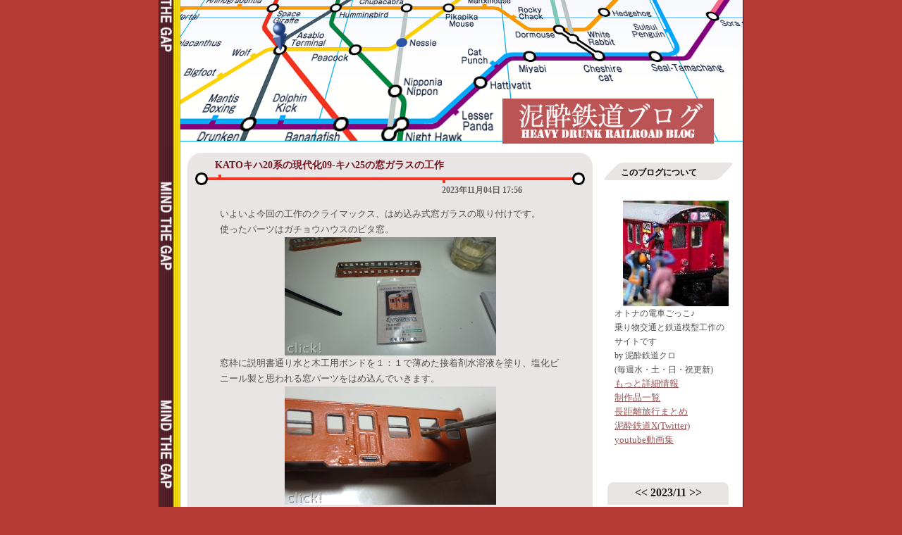

--- FILE ---
content_type: text/html; charset=UTF-8
request_url: https://hdrr.asablo.jp/blog/2023/11/04/
body_size: 25854
content:
<!DOCTYPE HTML PUBLIC "-//W3C//DTD HTML 4.01 Transitional//EN" "http://www.w3.org/TR/html4/loose.dtd">
<html lang="ja">
<head>
<meta name="robots" content="INDEX, FOLLOW">
<meta http-equiv="content-type" content="text/html; charset=UTF-8">
<title>2023-11-04: 泥酔鉄道ブログ</title>
<meta http-equiv="content-style-type" content="text/css"><link rel="stylesheet" type="text/css" href="https://s.asablo.jp/css/common2r/underground_red/common2r.css" media="screen,tv,print">
<link rel="alternate" type="application/rss+xml" title="RSS" href="https://hdrr.asablo.jp/blog/rss">
<link rel="alternate" media="handheld" type="application/xhtml+xml" href="https://hdrr.k.asablo.jp/blog/2023/11/04/">
<link rel="stylesheet" type="text/css" href="https://s.asablo.jp/css/expandimage.css" media="screen,tv,print">
<meta http-equiv="content-script-type" content="text/javascript">
<script src="https://s.asablo.jp/js/expandimage.js" type="text/javascript"></script>
<script type="text/javascript" src="https://s.asablo.jp/editor/watermark_min.js?20131202_1"></script>
</head>
<body class="body-list body-date body-date-2023-11-04 body-year-2023 body-mon-11 body-mday-04 body-dow-sat" onload="asablo.bodyonload(this); asahi_createWaterMark ();"><div id="container">

<div id="head">
<h1><a href="https://hdrr.asablo.jp/blog/"><img src="http://hdrr.asablo.jp/blog/img/2014/10/31/354685.gif" alt="泥酔鉄道ブログ" title="泥酔鉄道ブログ"></a></h1>
</div>

<div id="center">
<div id="main">







<div class="msg msg-9631244 msg-cat-work3 msg-date-2023-11-4 msg-year-2023 msg-mon-11 msg-mday-04 msg-dow-sat msg-hour-17">
<h2 class="msg-title"><a href="/blog/2023/11/04/9631244">KATOキハ20系の現代化09-キハ25の窓ガラスの工作</a> ― <span class="msg-date">2023年11月04日 17:56</span></h2>
<div class="msg-body">

<div class="msg-content">
<div class="pos">

<DIV class="asahi_editor_line"><DIV class="asahi_editor_line">いよいよ今回の工作のクライマックス、はめ込み式窓ガラスの取り付けです。</DIV><DIV class="asahi_editor_line">使ったパーツはガチョウハウスのピタ窓。</DIV></DIV><DIV class="asahi_editor_line"><DIV class="msg-pict-2" style="text-align: center;"><A target="_blank" href="http://hdrr.asablo.jp/blog/img/2023/11/04/69c003.jpg" onclick="return asablo.expandimage(this,800,450,&#x27;http://hdrr.asablo.jp/blog/img/2023/11/04/69c003.jpg&#x27;)"><IMG src="http://hdrr.asablo.jp/blog/img/2023/11/04/69c002.jpg" alt="写真はガチョウハウスのキハ20系用ピタ窓" title="写真はガチョウハウスのキハ20系用ピタ窓" style="width: 300px; height: 168px; border: medium;"></A></DIV></DIV><DIV class="asahi_editor_line"><DIV class="asahi_editor_line">窓枠に説明書通り水と木工用ボンドを１：１で薄めた接着剤水溶液を塗り、塩化ビニール製と思われる窓パーツをはめ込んでいきます。</DIV></DIV><DIV class="asahi_editor_line"><DIV class="msg-pict-2" style="text-align: center;"><A target="_blank" href="http://hdrr.asablo.jp/blog/img/2023/11/04/69c005.jpg" onclick="return asablo.expandimage(this,800,450,&#x27;http://hdrr.asablo.jp/blog/img/2023/11/04/69c005.jpg&#x27;)"><IMG src="http://hdrr.asablo.jp/blog/img/2023/11/04/69c004.jpg" alt="写真はピタ窓の固定工程" title="写真はピタ窓の固定工程" style="width: 300px; height: 168px; border: medium;"></A></DIV></DIV><DIV class="asahi_editor_line"><DIV class="asahi_editor_line"><BR></DIV><DIV class="asahi_editor_line">ピタ窓の説明書には「半日程度かけて焦らず丁寧に窓を固定しましょう」とありますので、1日かけてキハ25の窓を固定しました。どうしても窓に木工ボンドがはみ出てしまいますので、はみ出た木工ボンドは綿棒に水を湿らせて拭き取っていきます。</DIV></DIV><DIV class="asahi_editor_line"><DIV class="msg-pict-2" style="text-align: center;"><A target="_blank" href="http://hdrr.asablo.jp/blog/img/2023/11/04/69c007.jpg" onclick="return asablo.expandimage(this,800,450,&#x27;http://hdrr.asablo.jp/blog/img/2023/11/04/69c007.jpg&#x27;)"><IMG src="http://hdrr.asablo.jp/blog/img/2023/11/04/69c006.jpg" alt="写真はピタ窓の固定状況" title="写真はピタ窓の固定状況" style="width: 300px; height: 168px; border: medium;"></A></DIV></DIV><DIV class="asahi_editor_line"><DIV class="asahi_editor_line">それでも窓がくすんでしまいますが、国鉄時代の清掃が適当だった時代の雰囲気に仕上がりました。</DIV><DIV class="asahi_editor_line"><BR></DIV><DIV class="asahi_editor_line">車体の上回りと下回りとの固定方法は、考えた結果元の窓ガラスパーツを介して固定する方法としました。</DIV></DIV><DIV class="asahi_editor_line"><DIV class="msg-pict-2" style="text-align: center;"><A target="_blank" href="http://hdrr.asablo.jp/blog/img/2023/11/04/69c00c.jpg" onclick="return asablo.expandimage(this,800,450,&#x27;http://hdrr.asablo.jp/blog/img/2023/11/04/69c00c.jpg&#x27;)"><IMG src="http://hdrr.asablo.jp/blog/img/2023/11/04/69c00b.jpg" alt="写真はキハ25の上回りと下回りの固定状況" title="写真はキハ25の上回りと下回りの固定状況" style="width: 300px; height: 168px; border: medium;"></A></DIV></DIV><DIV class="asahi_editor_line"><DIV class="asahi_editor_line">元の方法で固定するので車体強度が期待できます。窓ガラスが二重になりますが、写真のようにあまり違和感は感じません。</DIV></DIV><DIV class="asahi_editor_line"><BR></DIV><DIV class="asahi_editor_line"><BR></DIV>

</div>
</div>
</div> <!-- //msg-body -->
<p class="msg-footer"><span class="msg-author-info">by <span class="msg-author-name">クロ</span></span> <span class="msg-category-list"><span class="msg-category-info">[<a href="https://hdrr.asablo.jp/blog/cat/work3/">交直/DC/故郷茨城</a>]</span> </span> <span class="msg-comment-info">[<a href="/blog/2023/11/04/9631244#c">コメント(0)</a>｜<a href="/blog/2023/11/04/9631244#tb">トラックバック(0)</a>]</span></p>
</div> <!-- //msg -->










</div> <!-- //main -->
</div> <!-- //center -->

<div id="right">
<div class="sidebar">







<div class="mod mod-message">
<h2 class="mod-caption"><a name="part1232660"></a>このブログについて</h2>
<div class="mod-body">
<p class="mod-text"><img src="http://hdrr.asablo.jp/blog/img/2017/12/31/4c47c2.jpg"  width="150" height="150"><br>
オトナの電車ごっこ♪<br>
乗り物交通と鉄道模型工作のサイトです<br>
by 泥酔鉄道クロ<br>
(毎週水・土・日・祝更新)<br>
<font size = "-1"><A HREF="http://hdrr.asablo.jp/blog/2015/09/11/7788624"
TARGET="_blank">もっと詳細情報</a><br>
<A HREF="http://hdrr.asablo.jp/blog/2015/09/11/7788620"
TARGET="_blank">制作品一覧</a><br>
<A HREF="https://hdrr.asablo.jp/blog/2021/10/06/9429852"
TARGET="_blank">長距離旅行まとめ</a><br>
<A HREF="http://twitter.com/heavydrunkrail"
TARGET="_blank">泥酔鉄道X(Twitter)</a><br>
<A HREF="http://jp.youtube.com/user/hdrrmanager/"
TARGET="_blank">youtube動画集</A></FONT>
</p>

</div> <!-- //mod-body -->
</div> <!-- //mod -->

<div class="mod mod-calendar">

<div class="mod-body">
<table class="calendar" summary="記事が書かれた日を表示するカレンダー">
<tr>
<td colspan="7" class="calendar-title"><a href="https://hdrr.asablo.jp/blog/2023/10/">&lt;&lt;</a>
<a href="https://hdrr.asablo.jp/blog/2023/11/">2023/11</a>
<a href="https://hdrr.asablo.jp/blog/2023/12/">&gt;&gt;</a>
</td>
</tr>
<tr>
<td class="calendar-sun-name">日</td>
<td class="calendar-wday-name">月</td>
<td class="calendar-wday-name">火</td>
<td class="calendar-wday-name">水</td>
<td class="calendar-wday-name">木</td>
<td class="calendar-wday-name">金</td>
<td class="calendar-sat-name">土</td>
</tr>
<tr class="calendar-row">
<td class="calendar-cell" colspan="3"></td>
<td class="calendar-cell"><a href="/blog/2023/11/01/">01</a></td>
<td class="calendar-cell">02</td>
<td class="calendar-cell"><a href="/blog/2023/11/03/">03</a></td>
<td class="calendar-cell"><a href="/blog/2023/11/04/">04</a></td>
</tr>
<tr class="calendar-row">
<td class="calendar-cell"><a href="/blog/2023/11/05/">05</a></td>
<td class="calendar-cell">06</td>
<td class="calendar-cell">07</td>
<td class="calendar-cell"><a href="/blog/2023/11/08/">08</a></td>
<td class="calendar-cell">09</td>
<td class="calendar-cell">10</td>
<td class="calendar-cell"><a href="/blog/2023/11/11/">11</a></td>
</tr>
<tr class="calendar-row">
<td class="calendar-cell"><a href="/blog/2023/11/12/">12</a></td>
<td class="calendar-cell">13</td>
<td class="calendar-cell">14</td>
<td class="calendar-cell"><a href="/blog/2023/11/15/">15</a></td>
<td class="calendar-cell">16</td>
<td class="calendar-cell">17</td>
<td class="calendar-cell"><a href="/blog/2023/11/18/">18</a></td>
</tr>
<tr class="calendar-row">
<td class="calendar-cell"><a href="/blog/2023/11/19/">19</a></td>
<td class="calendar-cell">20</td>
<td class="calendar-cell">21</td>
<td class="calendar-cell"><a href="/blog/2023/11/22/">22</a></td>
<td class="calendar-cell"><a href="/blog/2023/11/23/">23</a></td>
<td class="calendar-cell">24</td>
<td class="calendar-cell"><a href="/blog/2023/11/25/">25</a></td>
</tr>
<tr class="calendar-row">
<td class="calendar-cell"><a href="/blog/2023/11/26/">26</a></td>
<td class="calendar-cell">27</td>
<td class="calendar-cell">28</td>
<td class="calendar-cell">29</td>
<td class="calendar-cell">30</td>
<td class="calendar-cell" colspan="2"></td>
</tr>
</table> <!-- //calendar -->

</div> <!-- //mod-body -->
</div> <!-- //mod -->

<div class="mod mod-message">
<h2 class="mod-caption"><a name="part7743035"></a>ブログ内google検索</h2>
<div class="mod-body">
<p class="mod-text"><script>
  (function() {
    var cx = '002705741663559324228:tuqa2gcwerk';
    var gcse = document.createElement('script');
    gcse.type = 'text/javascript';
    gcse.async = true;
    gcse.src = (document.location.protocol == 'https:' ? 'https:' : 'http:') +
        '//cse.google.com/cse.js?cx=' + cx;
    var s = document.getElementsByTagName('script')[0];
    s.parentNode.insertBefore(gcse, s);
  })();
</script>
<gcse:searchbox-only></gcse:searchbox-only>
</p>

</div> <!-- //mod-body -->
</div> <!-- //mod -->

<div class="mod mod-category">
<h2 class="mod-caption">カテゴリ一覧</h2>
<div class="mod-body">
<ul>
<li class="mod-text"><a href="https://hdrr.asablo.jp/blog/cat/about/">注意事項・お願い (5)</a></li>
<li class="mod-text"><a href="https://hdrr.asablo.jp/blog/cat/amanage/">blog運営/事務連絡 (51)</a></li>
<li class="mod-text"><a href="https://hdrr.asablo.jp/blog/cat/work/">製作品紹介・目次 (73)</a></li>
<li class="mod-text"><a href="https://hdrr.asablo.jp/blog/cat/vehicle/">車両紹介 (65)</a></li>
<li class="mod-text"><a href="https://hdrr.asablo.jp/blog/cat/work1/">直流通勤・近郊形 (339)</a></li>
<li class="mod-text"><a href="https://hdrr.asablo.jp/blog/cat/work3-2/">交直通勤・近郊形 (150)</a></li>
<li class="mod-text"><a href="https://hdrr.asablo.jp/blog/cat/work3/">交直/DC/故郷茨城 (149)</a></li>
<li class="mod-text"><a href="https://hdrr.asablo.jp/blog/cat/ltdexp/">特急の工作 (52)</a></li>
<li class="mod-text"><a href="https://hdrr.asablo.jp/blog/cat/work1-3/">旧型国電の工作 (70)</a></li>
<li class="mod-text"><a href="https://hdrr.asablo.jp/blog/cat/work1-2/">荷物郵便電車の工作 (74)</a></li>
<li class="mod-text"><a href="https://hdrr.asablo.jp/blog/cat/loco/">機関車の工作 (59)</a></li>
<li class="mod-text"><a href="https://hdrr.asablo.jp/blog/cat/pcs/">客車の工作 (49)</a></li>
<li class="mod-text"><a href="https://hdrr.asablo.jp/blog/cat/work4/">西武電車の工作 (53)</a></li>
<li class="mod-text"><a href="https://hdrr.asablo.jp/blog/cat/work5/">東武電車の工作 (109)</a></li>
<li class="mod-text"><a href="https://hdrr.asablo.jp/blog/cat/pjr/">大手私鉄車両の工作 (51)</a></li>
<li class="mod-text"><a href="https://hdrr.asablo.jp/blog/cat/work6/">関東鉄道(ｸﾞﾙｰﾌﾟ)の工作 (32)</a></li>
<li class="mod-text"><a href="https://hdrr.asablo.jp/blog/cat/ruraler/">地方私鉄車両の工作 (43)</a></li>
<li class="mod-text"><a href="https://hdrr.asablo.jp/blog/cat/wsubway/">世界の地下鉄・電車 (117)</a></li>
<li class="mod-text"><a href="https://hdrr.asablo.jp/blog/cat/europe/">ヨーロッパを夢見て (79)</a></li>
<li class="mod-text"><a href="https://hdrr.asablo.jp/blog/cat/kinuden/">鬼怒電ものがたり (36)</a></li>
<li class="mod-text"><a href="https://hdrr.asablo.jp/blog/cat/freelance/">ﾌﾘｰﾗﾝｽ(自由形)車両 (88)</a></li>
<li class="mod-text"><a href="https://hdrr.asablo.jp/blog/cat/metal/">金属キットに挑戦 (44)</a></li>
<li class="mod-text"><a href="https://hdrr.asablo.jp/blog/cat/work0/">その他車両の工作 (71)</a></li>
<li class="mod-text"><a href="https://hdrr.asablo.jp/blog/cat/regulation/">ﾚｲｱｳﾄﾓｼﾞｭｰﾙ規格 (2)</a></li>
<li class="mod-text"><a href="https://hdrr.asablo.jp/blog/cat/module/">ﾚｲｱｳﾄﾓｼﾞｭｰﾙ(川) (63)</a></li>
<li class="mod-text"><a href="https://hdrr.asablo.jp/blog/cat/moduleadd/">ﾚｲｱｳﾄﾓｼﾞｭｰﾙ(ｻﾌﾞ) (5)</a></li>
<li class="mod-text"><a href="https://hdrr.asablo.jp/blog/cat/modulestn/">ﾚｲｱｳﾄﾓｼﾞｭｰﾙ(駅) (65)</a></li>
<li class="mod-text"><a href="https://hdrr.asablo.jp/blog/cat/modulecve/">ﾚｲｱｳﾄﾓｼﾞｭｰﾙ(曲) (42)</a></li>
<li class="mod-text"><a href="https://hdrr.asablo.jp/blog/cat/modulejct/">ﾚｲｱｳﾄﾓｼﾞｭｰﾙ(分) (45)</a></li>
<li class="mod-text"><a href="https://hdrr.asablo.jp/blog/cat/moduleadpt/">異なる線路ｼｽﾃﾑの接続 (8)</a></li>
<li class="mod-text"><a href="https://hdrr.asablo.jp/blog/cat/modulelrt/">NYCTA風高架路ﾓｼﾞ (34)</a></li>
<li class="mod-text"><a href="https://hdrr.asablo.jp/blog/cat/pike/">ﾐﾆﾐﾆ路面ﾚｲｱｳﾄ (72)</a></li>
<li class="mod-text"><a href="https://hdrr.asablo.jp/blog/cat/eurosta/">ﾖｰﾛｯﾊﾟ風駅ﾓｼﾞ (59)</a></li>
<li class="mod-text"><a href="https://hdrr.asablo.jp/blog/cat/kairakuen/">ﾚｲｱｳﾄﾓｼﾞｭｰﾙ(梅) (57)</a></li>
<li class="mod-text"><a href="https://hdrr.asablo.jp/blog/cat/mdljctmanage/">分岐線運転講座 (1)</a></li>
<li class="mod-text"><a href="https://hdrr.asablo.jp/blog/cat/hogage/">HO・16番 (29)</a></li>
<li class="mod-text"><a href="https://hdrr.asablo.jp/blog/cat/oldfixlayout/">旧作固定ﾚｲｱｳﾄ (22)</a></li>
<li class="mod-text"><a href="https://hdrr.asablo.jp/blog/cat/reverse/">厨浜電鉄ﾘﾊﾞｰｽﾚｲｱｳﾄ (19)</a></li>
<li class="mod-text"><a href="https://hdrr.asablo.jp/blog/cat/dioramabase/">激安可搬式ｼﾞｵﾗﾏﾍﾞｰｽ (23)</a></li>
<li class="mod-text"><a href="https://hdrr.asablo.jp/blog/cat/structure/">建物の工作 (18)</a></li>
<li class="mod-text"><a href="https://hdrr.asablo.jp/blog/cat/airplane/">飛行機・飛行場 (23)</a></li>
<li class="mod-text"><a href="https://hdrr.asablo.jp/blog/cat/busmodel/">バス・自動車模型 (73)</a></li>
<li class="mod-text"><a href="https://hdrr.asablo.jp/blog/cat/floorlayout/">お座敷運転 (65)</a></li>
<li class="mod-text"><a href="https://hdrr.asablo.jp/blog/cat/tons/">TNOSで自動運転 (5)</a></li>
<li class="mod-text"><a href="https://hdrr.asablo.jp/blog/cat/ckc/">CKCﾓﾃﾞﾗｰｽﾞｸﾗﾌﾞ (181)</a></li>
<li class="mod-text"><a href="https://hdrr.asablo.jp/blog/cat/shimodatr/">下館レイル倶楽部 (125)</a></li>
<li class="mod-text"><a href="https://hdrr.asablo.jp/blog/cat/engineering/">工作技法・偽法 (77)</a></li>
<li class="mod-text"><a href="https://hdrr.asablo.jp/blog/cat/rental/">貸しレイアウト (82)</a></li>
<li class="mod-text"><a href="https://hdrr.asablo.jp/blog/cat/jissya/">実車 (111)</a></li>
<li class="mod-text"><a href="https://hdrr.asablo.jp/blog/cat/moving/">鉄道模型ﾏﾆｱの引越 (44)</a></li>
<li class="mod-text"><a href="https://hdrr.asablo.jp/blog/cat/iroiro/">鉄道模型いろいろ (158)</a></li>
<li class="mod-text"><a href="https://hdrr.asablo.jp/blog/cat/book/">読書感想文 (45)</a></li>
<li class="mod-text"><a href="https://hdrr.asablo.jp/blog/cat/movie/">動画あります (36)</a></li>
<li class="mod-text"><a href="https://hdrr.asablo.jp/blog/cat/odekake/">お出かけ (305)</a></li>
<li class="mod-text"><a href="https://hdrr.asablo.jp/blog/cat/busreal/">バス実車 (53)</a></li>
<li class="mod-text"><a href="https://hdrr.asablo.jp/blog/cat/drive/">自動車・ドライブ (39)</a></li>
<li class="mod-text"><a href="https://hdrr.asablo.jp/blog/cat/shipplane/">乗り物いろいろ (15)</a></li>
<li class="mod-text"><a href="https://hdrr.asablo.jp/blog/cat/foods/">食料/飲料/厨房乙 (89)</a></li>
<li class="mod-text"><a href="https://hdrr.asablo.jp/blog/cat/nichijo/">日常 (145)</a></li>
<li class="mod-text"><a href="https://hdrr.asablo.jp/blog/cat/pcavmedia/">PC/AV/ﾃﾞｼﾞ/ﾓﾊﾞｲﾙ (18)</a></li>
<li class="mod-text"><a href="https://hdrr.asablo.jp/blog/cat/omosiro/">面白ｱｲﾃﾑ (10)</a></li>
<li class="mod-text"><a href="https://hdrr.asablo.jp/blog/cat/reader/">読み物 (17)</a></li>
<li class="mod-text"><a href="https://hdrr.asablo.jp/blog/cat/think/">考え事 (105)</a></li>
<li class="mod-text"><a href="https://hdrr.asablo.jp/blog/cat/granddtour/">長距離旅行 (196)</a></li>
<li class="mod-text"><a href="https://hdrr.asablo.jp/blog/cat/outdoor/">山とか海とか (26)</a></li>
</ul>

</div> <!-- //mod-body -->
</div> <!-- //mod -->

<div class="mod mod-message">
<h2 class="mod-caption"><a name="part1232634"></a>リンク</h2>
<div class="mod-body">
<p class="mod-text"><P>モデラーの輪♪<BR>
・</FONT><FONT SIZE="-1"><A HREF="http://seisakujyo.exblog.jp/"
TARGET="_blank">工作日報 川口車両製作所</A></FONT><FONT SIZE="-1"><BR>

・</FONT><FONT
SIZE="-1"><A HREF="http://akaikitsune.air-nifty.com/001/"
TARGET="_blank">赤い狐と緑の狸</A></FONT><FONT SIZE="-1"><BR>

　・</FONT><FONT
SIZE="-1"><A HREF="https://ameblo.jp/zurusoba711/"
TARGET="_blank">続・赤い狐と緑の狸</A></FONT><FONT SIZE="-1"><BR>

・</FONT><FONT
SIZE="-1"><A HREF="http://fujikeikoh.blog22.fc2.com/"
TARGET="_blank">富士軽工</A></FONT><FONT SIZE="-1"><BR>

・</FONT><FONT SIZE="-1"><A HREF="http://nobitetsu.blog72.fc2.com/"
TARGET="_blank">のび犬と鉄建工団</A></FONT><FONT SIZE="-1"><BR>

・</FONT><FONT
SIZE="-1"><A HREF="http://blogs.yahoo.co.jp/ayanyami/MYBLOG/yblog.html"
TARGET="_blank">あやにゃみ車輌工房</A></FONT><FONT SIZE="-1"><BR>

・</FONT><FONT SIZE="-1"><A HREF="http://gino1r330.blog42.fc2.com/"
TARGET="_blank">もーあしび日記</A><BR>

・</FONT><FONT SIZE="-1"><A HREF="http://chikatetu.exblog.jp/"
TARGET="_blank">OZの魔法使いのつくりかた</A></FONT><FONT
SIZE="-1"><BR>

・</FONT><FONT
SIZE="-1"><A HREF="http://www.geocities.jp/sabuwayfan/"
TARGET="_blank">サブウェイ応援サイト</A></FONT><BR>

・</FONT><FONT SIZE="-1"><A HREF="http://blog.jumbow.main.jp/"
TARGET="_blank">雀鉄blog</A></FONT><BR>

・</FONT><FONT SIZE="-1"><A HREF="http://blogs.yahoo.co.jp/ponsuzuki777"
TARGET="_blank">PON鉄道</A></FONT><BR>

・</FONT><FONT SIZE="-1"><A HREF="http://hekitetu.exblog.jp"
TARGET="_blank">壁面鉄道建設記</A></FONT><BR>



・</FONT><FONT SIZE="-1"><A HREF="http://d.hatena.ne.jp/mc12053/"
TARGET="_blank">客車列車バンザイ！！</A></FONT><BR>

・</FONT><FONT SIZE="-1"><A HREF="https://khkar2.exblog.jp"
TARGET="_blank">赤い電車は白い線</A></FONT><BR>

　・</FONT><FONT SIZE="-1"><A HREF="http://odoriba96.exblog.jp"
TARGET="_blank">赤い電車は臼い線</A></FONT><BR>

・</FONT><FONT SIZE="-1"><A HREF="http://mountblue.exblog.jp/"
TARGET="_blank">青い山と電車</A></FONT><BR>

・</FONT><FONT SIZE="-1"><A HREF="http://seibumania.exblog.jp/"
TARGET="_blank">小手指車両工場　鉄道模型制作記
</A></FONT><BR>


・</FONT><FONT SIZE="-1"><A HREF="http://blog.livedoor.jp/ts_himeringo/"
TARGET="_blank">姫林檎の気分次第</A></FONT><FONT SIZE="-1"><BR>

・</FONT><FONT SIZE="-1"><a href="http://team551.blog42.fc2.com/" target="_blank">ひがしむらやま551</a></FONT><FONT SIZE="-1"><BR>

・</FONT><FONT SIZE="-1"><a href="http://shimodate.blog.shinobi.jp/" target="_blank">下館レイル倶楽部</a></FONT><FONT SIZE="-1"><BR>

・</FONT><FONT SIZE="-1"><a href="http://teikokutetsudou.web.fc2.com" target="_blank">日本帝國鐵道</a></FONT><FONT SIZE="-1"><BR>

　・</FONT><FONT SIZE="-1"><a href="http://imperial-railways.blog.so-net.ne.jp" target="_blank">日本帝國鐵道の記録</a></FONT><FONT SIZE="-1"><BR>

・</FONT><FONT SIZE="-1"><a href="https://railmodel.blog.jp" target="_blank">押上車両工場の製作日報</a></FONT><FONT SIZE="-1"><BR>

・</FONT><FONT SIZE="-1"><a href="https://tonziru.blog.shinobi.jp" target="_blank">豚汁模型！</a></FONT><FONT SIZE="-1"><BR>

・</FONT><FONT SIZE="-1"><a href="http://blog.livedoor.jp/ue_r/" target="_blank">片腕な模型鉄の日々</a></FONT><FONT SIZE="-1"><BR>

・</FONT><FONT SIZE="-1"><a href="https://infobarx100k1.hatenablog.com" target="_blank">鉄道模型とテルマエの部屋</a></FONT><FONT SIZE="-1"><BR>

・</FONT><FONT SIZE="-1"><a href="https://twitter.com/heavydrunkrail/following?lang=ja" target="_blank">Xﾌｫﾛｰ</a>・<a href="https://twitter.com/heavydrunkrail/followers?lang=ja" target="_blank">ﾌｫﾛﾜｰ</a></FONT><FONT SIZE="-1"><BR>
</p>
</p>

</div> <!-- //mod-body -->
</div> <!-- //mod -->

<div class="mod mod-message">
<h2 class="mod-caption"><a name="part7779953"></a>お気に召したらクリック</h2>
<div class="mod-body">
<p class="mod-text"><a href="http://railroad.blogmura.com/railroad_mokei/ranking.html" target="_blank">にほんブログ村 鉄道ブログ 鉄道模型</a><br>
参加しています。
</p>

</div> <!-- //mod-body -->
</div> <!-- //mod -->

<div class="mod mod-backno">
<h2 class="mod-caption">バックナンバー</h2>
<div class="mod-body">
<ul>
<li class="mod-text"><a href="https://hdrr.asablo.jp/blog/2026/01/">2026/ 1</a></li>
<li class="mod-text"><a href="https://hdrr.asablo.jp/blog/2025/12/">2025/12</a></li>
<li class="mod-text"><a href="https://hdrr.asablo.jp/blog/2025/11/">2025/11</a></li>
<li class="mod-text"><a href="https://hdrr.asablo.jp/blog/2025/10/">2025/10</a></li>
<li class="mod-text"><a href="https://hdrr.asablo.jp/blog/2025/09/">2025/ 9</a></li>
<li class="mod-text"><a href="https://hdrr.asablo.jp/blog/2025/08/">2025/ 8</a></li>
<li class="mod-text"><a href="https://hdrr.asablo.jp/blog/2025/07/">2025/ 7</a></li>
<li class="mod-text"><a href="https://hdrr.asablo.jp/blog/2025/06/">2025/ 6</a></li>
<li class="mod-text"><a href="https://hdrr.asablo.jp/blog/2025/05/">2025/ 5</a></li>
<li class="mod-text"><a href="https://hdrr.asablo.jp/blog/2025/04/">2025/ 4</a></li>
<li class="mod-text"><a href="https://hdrr.asablo.jp/blog/2025/03/">2025/ 3</a></li>
<li class="mod-text"><a href="https://hdrr.asablo.jp/blog/2025/02/">2025/ 2</a></li>
<li class="mod-link-to-archives"><a href="https://hdrr.asablo.jp/blog/archives">&lt;&lt;</a></li>
</ul>

</div> <!-- //mod-body -->
</div> <!-- //mod -->

<div class="mod mod-comment">
<h2 class="mod-caption">最近のコメント</h2>
<div class="mod-body">
<ul>
<li class="mod-text"><a href="https://hdrr.asablo.jp/blog/2026/01/17/9831167#c9832014">泥酔鉄道クロ</a></li>
<li class="mod-text"><a href="https://hdrr.asablo.jp/blog/2026/01/17/9831167#c9831609">とろ</a></li>
<li class="mod-text"><a href="https://hdrr.asablo.jp/blog/2025/05/30/9779109#c9779366">泥酔鉄道クロ</a></li>
<li class="mod-text"><a href="https://hdrr.asablo.jp/blog/2025/05/30/9779109#c9779206">a氏</a></li>
<li class="mod-text"><a href="https://hdrr.asablo.jp/blog/2024/08/22/9711080#c9711397">泥酔鉄道クロ</a></li>
<li class="mod-text"><a href="https://hdrr.asablo.jp/blog/2024/08/22/9711080#c9711166">マイアミ</a></li>
<li class="mod-text"><a href="https://hdrr.asablo.jp/blog/2023/08/05/9607506#c9607678">泥酔鉄道クロ</a></li>
<li class="mod-text"><a href="https://hdrr.asablo.jp/blog/2023/08/05/9607506#c9607654">マイアミ</a></li>
<li class="mod-text"><a href="https://hdrr.asablo.jp/blog/2009/03/21/4196715#c9579379">泥酔鉄道クロ</a></li>
<li class="mod-text"><a href="https://hdrr.asablo.jp/blog/2009/03/21/4196715#c9577954">ガーゴイル</a></li>
</ul>


</div> <!-- //mod-body -->
</div> <!-- //mod -->

<div class="mod mod-message mod-mobile">
<h2 class="mod-caption">携帯からアクセス</h2>
<div class="mod-body">
<p class="mod-text" style="text-align:center;text-indent:0;">
<img src="https://q.asablo.jp/qr/hdrr.k.asablo.jp.png">
</p>


</div> <!-- //mod-body -->
</div> <!-- //mod -->




<div class="mod mod-rss-button">
<h2 class="mod-caption"><a href="https://hdrr.asablo.jp/blog/rss">RSS</a></h2>
</div> <!-- //mod -->

<div class="mod mod-login-button">
<h2 class="mod-caption"><a href="https://www.asablo.jp/app?target_fqdn=hdrr.asablo.jp&amp;target_path=/blog/" rel="nofollow">ログイン</a></h2>
</div> <!-- //mod -->



</div> <!-- //sidebar -->
</div> <!-- //right -->

<p id="footer"><a href="https://asahi-net.jp/asablo/" onclick="window.open(this.href, '_blank'); return false;" onkeypress="window.open(this.href, '_blank'); return false;"><img src="https://s.asablo.jp/img/banner1.gif" alt="アサブロ の トップページ" width="160" height="34"></a>
</p>
</div> <!-- //container -->
</body>
</html>

